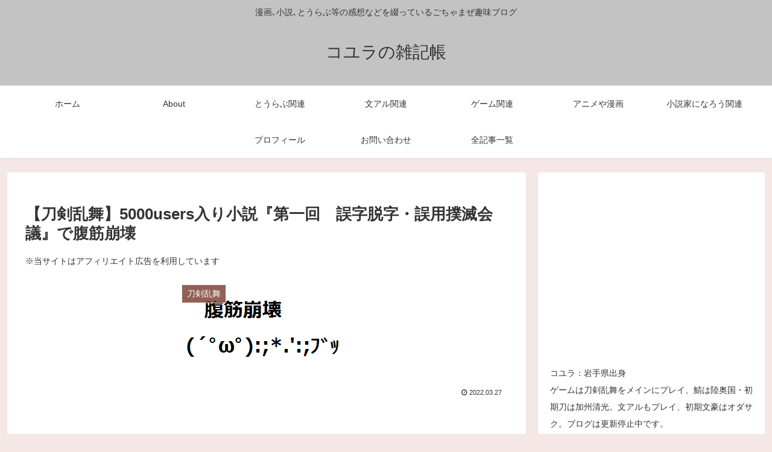

--- FILE ---
content_type: text/html; charset=utf-8
request_url: https://www.google.com/recaptcha/api2/anchor?ar=1&k=6LfEyKYUAAAAAK5GCvC0gDB6-QuyK9QxDbMcbofp&co=aHR0cHM6Ly9rb3l1cmEuY29tOjQ0Mw..&hl=ja&v=PoyoqOPhxBO7pBk68S4YbpHZ&size=invisible&badge=inline&anchor-ms=20000&execute-ms=30000&cb=q853shir09z9
body_size: 48681
content:
<!DOCTYPE HTML><html dir="ltr" lang="ja"><head><meta http-equiv="Content-Type" content="text/html; charset=UTF-8">
<meta http-equiv="X-UA-Compatible" content="IE=edge">
<title>reCAPTCHA</title>
<style type="text/css">
/* cyrillic-ext */
@font-face {
  font-family: 'Roboto';
  font-style: normal;
  font-weight: 400;
  font-stretch: 100%;
  src: url(//fonts.gstatic.com/s/roboto/v48/KFO7CnqEu92Fr1ME7kSn66aGLdTylUAMa3GUBHMdazTgWw.woff2) format('woff2');
  unicode-range: U+0460-052F, U+1C80-1C8A, U+20B4, U+2DE0-2DFF, U+A640-A69F, U+FE2E-FE2F;
}
/* cyrillic */
@font-face {
  font-family: 'Roboto';
  font-style: normal;
  font-weight: 400;
  font-stretch: 100%;
  src: url(//fonts.gstatic.com/s/roboto/v48/KFO7CnqEu92Fr1ME7kSn66aGLdTylUAMa3iUBHMdazTgWw.woff2) format('woff2');
  unicode-range: U+0301, U+0400-045F, U+0490-0491, U+04B0-04B1, U+2116;
}
/* greek-ext */
@font-face {
  font-family: 'Roboto';
  font-style: normal;
  font-weight: 400;
  font-stretch: 100%;
  src: url(//fonts.gstatic.com/s/roboto/v48/KFO7CnqEu92Fr1ME7kSn66aGLdTylUAMa3CUBHMdazTgWw.woff2) format('woff2');
  unicode-range: U+1F00-1FFF;
}
/* greek */
@font-face {
  font-family: 'Roboto';
  font-style: normal;
  font-weight: 400;
  font-stretch: 100%;
  src: url(//fonts.gstatic.com/s/roboto/v48/KFO7CnqEu92Fr1ME7kSn66aGLdTylUAMa3-UBHMdazTgWw.woff2) format('woff2');
  unicode-range: U+0370-0377, U+037A-037F, U+0384-038A, U+038C, U+038E-03A1, U+03A3-03FF;
}
/* math */
@font-face {
  font-family: 'Roboto';
  font-style: normal;
  font-weight: 400;
  font-stretch: 100%;
  src: url(//fonts.gstatic.com/s/roboto/v48/KFO7CnqEu92Fr1ME7kSn66aGLdTylUAMawCUBHMdazTgWw.woff2) format('woff2');
  unicode-range: U+0302-0303, U+0305, U+0307-0308, U+0310, U+0312, U+0315, U+031A, U+0326-0327, U+032C, U+032F-0330, U+0332-0333, U+0338, U+033A, U+0346, U+034D, U+0391-03A1, U+03A3-03A9, U+03B1-03C9, U+03D1, U+03D5-03D6, U+03F0-03F1, U+03F4-03F5, U+2016-2017, U+2034-2038, U+203C, U+2040, U+2043, U+2047, U+2050, U+2057, U+205F, U+2070-2071, U+2074-208E, U+2090-209C, U+20D0-20DC, U+20E1, U+20E5-20EF, U+2100-2112, U+2114-2115, U+2117-2121, U+2123-214F, U+2190, U+2192, U+2194-21AE, U+21B0-21E5, U+21F1-21F2, U+21F4-2211, U+2213-2214, U+2216-22FF, U+2308-230B, U+2310, U+2319, U+231C-2321, U+2336-237A, U+237C, U+2395, U+239B-23B7, U+23D0, U+23DC-23E1, U+2474-2475, U+25AF, U+25B3, U+25B7, U+25BD, U+25C1, U+25CA, U+25CC, U+25FB, U+266D-266F, U+27C0-27FF, U+2900-2AFF, U+2B0E-2B11, U+2B30-2B4C, U+2BFE, U+3030, U+FF5B, U+FF5D, U+1D400-1D7FF, U+1EE00-1EEFF;
}
/* symbols */
@font-face {
  font-family: 'Roboto';
  font-style: normal;
  font-weight: 400;
  font-stretch: 100%;
  src: url(//fonts.gstatic.com/s/roboto/v48/KFO7CnqEu92Fr1ME7kSn66aGLdTylUAMaxKUBHMdazTgWw.woff2) format('woff2');
  unicode-range: U+0001-000C, U+000E-001F, U+007F-009F, U+20DD-20E0, U+20E2-20E4, U+2150-218F, U+2190, U+2192, U+2194-2199, U+21AF, U+21E6-21F0, U+21F3, U+2218-2219, U+2299, U+22C4-22C6, U+2300-243F, U+2440-244A, U+2460-24FF, U+25A0-27BF, U+2800-28FF, U+2921-2922, U+2981, U+29BF, U+29EB, U+2B00-2BFF, U+4DC0-4DFF, U+FFF9-FFFB, U+10140-1018E, U+10190-1019C, U+101A0, U+101D0-101FD, U+102E0-102FB, U+10E60-10E7E, U+1D2C0-1D2D3, U+1D2E0-1D37F, U+1F000-1F0FF, U+1F100-1F1AD, U+1F1E6-1F1FF, U+1F30D-1F30F, U+1F315, U+1F31C, U+1F31E, U+1F320-1F32C, U+1F336, U+1F378, U+1F37D, U+1F382, U+1F393-1F39F, U+1F3A7-1F3A8, U+1F3AC-1F3AF, U+1F3C2, U+1F3C4-1F3C6, U+1F3CA-1F3CE, U+1F3D4-1F3E0, U+1F3ED, U+1F3F1-1F3F3, U+1F3F5-1F3F7, U+1F408, U+1F415, U+1F41F, U+1F426, U+1F43F, U+1F441-1F442, U+1F444, U+1F446-1F449, U+1F44C-1F44E, U+1F453, U+1F46A, U+1F47D, U+1F4A3, U+1F4B0, U+1F4B3, U+1F4B9, U+1F4BB, U+1F4BF, U+1F4C8-1F4CB, U+1F4D6, U+1F4DA, U+1F4DF, U+1F4E3-1F4E6, U+1F4EA-1F4ED, U+1F4F7, U+1F4F9-1F4FB, U+1F4FD-1F4FE, U+1F503, U+1F507-1F50B, U+1F50D, U+1F512-1F513, U+1F53E-1F54A, U+1F54F-1F5FA, U+1F610, U+1F650-1F67F, U+1F687, U+1F68D, U+1F691, U+1F694, U+1F698, U+1F6AD, U+1F6B2, U+1F6B9-1F6BA, U+1F6BC, U+1F6C6-1F6CF, U+1F6D3-1F6D7, U+1F6E0-1F6EA, U+1F6F0-1F6F3, U+1F6F7-1F6FC, U+1F700-1F7FF, U+1F800-1F80B, U+1F810-1F847, U+1F850-1F859, U+1F860-1F887, U+1F890-1F8AD, U+1F8B0-1F8BB, U+1F8C0-1F8C1, U+1F900-1F90B, U+1F93B, U+1F946, U+1F984, U+1F996, U+1F9E9, U+1FA00-1FA6F, U+1FA70-1FA7C, U+1FA80-1FA89, U+1FA8F-1FAC6, U+1FACE-1FADC, U+1FADF-1FAE9, U+1FAF0-1FAF8, U+1FB00-1FBFF;
}
/* vietnamese */
@font-face {
  font-family: 'Roboto';
  font-style: normal;
  font-weight: 400;
  font-stretch: 100%;
  src: url(//fonts.gstatic.com/s/roboto/v48/KFO7CnqEu92Fr1ME7kSn66aGLdTylUAMa3OUBHMdazTgWw.woff2) format('woff2');
  unicode-range: U+0102-0103, U+0110-0111, U+0128-0129, U+0168-0169, U+01A0-01A1, U+01AF-01B0, U+0300-0301, U+0303-0304, U+0308-0309, U+0323, U+0329, U+1EA0-1EF9, U+20AB;
}
/* latin-ext */
@font-face {
  font-family: 'Roboto';
  font-style: normal;
  font-weight: 400;
  font-stretch: 100%;
  src: url(//fonts.gstatic.com/s/roboto/v48/KFO7CnqEu92Fr1ME7kSn66aGLdTylUAMa3KUBHMdazTgWw.woff2) format('woff2');
  unicode-range: U+0100-02BA, U+02BD-02C5, U+02C7-02CC, U+02CE-02D7, U+02DD-02FF, U+0304, U+0308, U+0329, U+1D00-1DBF, U+1E00-1E9F, U+1EF2-1EFF, U+2020, U+20A0-20AB, U+20AD-20C0, U+2113, U+2C60-2C7F, U+A720-A7FF;
}
/* latin */
@font-face {
  font-family: 'Roboto';
  font-style: normal;
  font-weight: 400;
  font-stretch: 100%;
  src: url(//fonts.gstatic.com/s/roboto/v48/KFO7CnqEu92Fr1ME7kSn66aGLdTylUAMa3yUBHMdazQ.woff2) format('woff2');
  unicode-range: U+0000-00FF, U+0131, U+0152-0153, U+02BB-02BC, U+02C6, U+02DA, U+02DC, U+0304, U+0308, U+0329, U+2000-206F, U+20AC, U+2122, U+2191, U+2193, U+2212, U+2215, U+FEFF, U+FFFD;
}
/* cyrillic-ext */
@font-face {
  font-family: 'Roboto';
  font-style: normal;
  font-weight: 500;
  font-stretch: 100%;
  src: url(//fonts.gstatic.com/s/roboto/v48/KFO7CnqEu92Fr1ME7kSn66aGLdTylUAMa3GUBHMdazTgWw.woff2) format('woff2');
  unicode-range: U+0460-052F, U+1C80-1C8A, U+20B4, U+2DE0-2DFF, U+A640-A69F, U+FE2E-FE2F;
}
/* cyrillic */
@font-face {
  font-family: 'Roboto';
  font-style: normal;
  font-weight: 500;
  font-stretch: 100%;
  src: url(//fonts.gstatic.com/s/roboto/v48/KFO7CnqEu92Fr1ME7kSn66aGLdTylUAMa3iUBHMdazTgWw.woff2) format('woff2');
  unicode-range: U+0301, U+0400-045F, U+0490-0491, U+04B0-04B1, U+2116;
}
/* greek-ext */
@font-face {
  font-family: 'Roboto';
  font-style: normal;
  font-weight: 500;
  font-stretch: 100%;
  src: url(//fonts.gstatic.com/s/roboto/v48/KFO7CnqEu92Fr1ME7kSn66aGLdTylUAMa3CUBHMdazTgWw.woff2) format('woff2');
  unicode-range: U+1F00-1FFF;
}
/* greek */
@font-face {
  font-family: 'Roboto';
  font-style: normal;
  font-weight: 500;
  font-stretch: 100%;
  src: url(//fonts.gstatic.com/s/roboto/v48/KFO7CnqEu92Fr1ME7kSn66aGLdTylUAMa3-UBHMdazTgWw.woff2) format('woff2');
  unicode-range: U+0370-0377, U+037A-037F, U+0384-038A, U+038C, U+038E-03A1, U+03A3-03FF;
}
/* math */
@font-face {
  font-family: 'Roboto';
  font-style: normal;
  font-weight: 500;
  font-stretch: 100%;
  src: url(//fonts.gstatic.com/s/roboto/v48/KFO7CnqEu92Fr1ME7kSn66aGLdTylUAMawCUBHMdazTgWw.woff2) format('woff2');
  unicode-range: U+0302-0303, U+0305, U+0307-0308, U+0310, U+0312, U+0315, U+031A, U+0326-0327, U+032C, U+032F-0330, U+0332-0333, U+0338, U+033A, U+0346, U+034D, U+0391-03A1, U+03A3-03A9, U+03B1-03C9, U+03D1, U+03D5-03D6, U+03F0-03F1, U+03F4-03F5, U+2016-2017, U+2034-2038, U+203C, U+2040, U+2043, U+2047, U+2050, U+2057, U+205F, U+2070-2071, U+2074-208E, U+2090-209C, U+20D0-20DC, U+20E1, U+20E5-20EF, U+2100-2112, U+2114-2115, U+2117-2121, U+2123-214F, U+2190, U+2192, U+2194-21AE, U+21B0-21E5, U+21F1-21F2, U+21F4-2211, U+2213-2214, U+2216-22FF, U+2308-230B, U+2310, U+2319, U+231C-2321, U+2336-237A, U+237C, U+2395, U+239B-23B7, U+23D0, U+23DC-23E1, U+2474-2475, U+25AF, U+25B3, U+25B7, U+25BD, U+25C1, U+25CA, U+25CC, U+25FB, U+266D-266F, U+27C0-27FF, U+2900-2AFF, U+2B0E-2B11, U+2B30-2B4C, U+2BFE, U+3030, U+FF5B, U+FF5D, U+1D400-1D7FF, U+1EE00-1EEFF;
}
/* symbols */
@font-face {
  font-family: 'Roboto';
  font-style: normal;
  font-weight: 500;
  font-stretch: 100%;
  src: url(//fonts.gstatic.com/s/roboto/v48/KFO7CnqEu92Fr1ME7kSn66aGLdTylUAMaxKUBHMdazTgWw.woff2) format('woff2');
  unicode-range: U+0001-000C, U+000E-001F, U+007F-009F, U+20DD-20E0, U+20E2-20E4, U+2150-218F, U+2190, U+2192, U+2194-2199, U+21AF, U+21E6-21F0, U+21F3, U+2218-2219, U+2299, U+22C4-22C6, U+2300-243F, U+2440-244A, U+2460-24FF, U+25A0-27BF, U+2800-28FF, U+2921-2922, U+2981, U+29BF, U+29EB, U+2B00-2BFF, U+4DC0-4DFF, U+FFF9-FFFB, U+10140-1018E, U+10190-1019C, U+101A0, U+101D0-101FD, U+102E0-102FB, U+10E60-10E7E, U+1D2C0-1D2D3, U+1D2E0-1D37F, U+1F000-1F0FF, U+1F100-1F1AD, U+1F1E6-1F1FF, U+1F30D-1F30F, U+1F315, U+1F31C, U+1F31E, U+1F320-1F32C, U+1F336, U+1F378, U+1F37D, U+1F382, U+1F393-1F39F, U+1F3A7-1F3A8, U+1F3AC-1F3AF, U+1F3C2, U+1F3C4-1F3C6, U+1F3CA-1F3CE, U+1F3D4-1F3E0, U+1F3ED, U+1F3F1-1F3F3, U+1F3F5-1F3F7, U+1F408, U+1F415, U+1F41F, U+1F426, U+1F43F, U+1F441-1F442, U+1F444, U+1F446-1F449, U+1F44C-1F44E, U+1F453, U+1F46A, U+1F47D, U+1F4A3, U+1F4B0, U+1F4B3, U+1F4B9, U+1F4BB, U+1F4BF, U+1F4C8-1F4CB, U+1F4D6, U+1F4DA, U+1F4DF, U+1F4E3-1F4E6, U+1F4EA-1F4ED, U+1F4F7, U+1F4F9-1F4FB, U+1F4FD-1F4FE, U+1F503, U+1F507-1F50B, U+1F50D, U+1F512-1F513, U+1F53E-1F54A, U+1F54F-1F5FA, U+1F610, U+1F650-1F67F, U+1F687, U+1F68D, U+1F691, U+1F694, U+1F698, U+1F6AD, U+1F6B2, U+1F6B9-1F6BA, U+1F6BC, U+1F6C6-1F6CF, U+1F6D3-1F6D7, U+1F6E0-1F6EA, U+1F6F0-1F6F3, U+1F6F7-1F6FC, U+1F700-1F7FF, U+1F800-1F80B, U+1F810-1F847, U+1F850-1F859, U+1F860-1F887, U+1F890-1F8AD, U+1F8B0-1F8BB, U+1F8C0-1F8C1, U+1F900-1F90B, U+1F93B, U+1F946, U+1F984, U+1F996, U+1F9E9, U+1FA00-1FA6F, U+1FA70-1FA7C, U+1FA80-1FA89, U+1FA8F-1FAC6, U+1FACE-1FADC, U+1FADF-1FAE9, U+1FAF0-1FAF8, U+1FB00-1FBFF;
}
/* vietnamese */
@font-face {
  font-family: 'Roboto';
  font-style: normal;
  font-weight: 500;
  font-stretch: 100%;
  src: url(//fonts.gstatic.com/s/roboto/v48/KFO7CnqEu92Fr1ME7kSn66aGLdTylUAMa3OUBHMdazTgWw.woff2) format('woff2');
  unicode-range: U+0102-0103, U+0110-0111, U+0128-0129, U+0168-0169, U+01A0-01A1, U+01AF-01B0, U+0300-0301, U+0303-0304, U+0308-0309, U+0323, U+0329, U+1EA0-1EF9, U+20AB;
}
/* latin-ext */
@font-face {
  font-family: 'Roboto';
  font-style: normal;
  font-weight: 500;
  font-stretch: 100%;
  src: url(//fonts.gstatic.com/s/roboto/v48/KFO7CnqEu92Fr1ME7kSn66aGLdTylUAMa3KUBHMdazTgWw.woff2) format('woff2');
  unicode-range: U+0100-02BA, U+02BD-02C5, U+02C7-02CC, U+02CE-02D7, U+02DD-02FF, U+0304, U+0308, U+0329, U+1D00-1DBF, U+1E00-1E9F, U+1EF2-1EFF, U+2020, U+20A0-20AB, U+20AD-20C0, U+2113, U+2C60-2C7F, U+A720-A7FF;
}
/* latin */
@font-face {
  font-family: 'Roboto';
  font-style: normal;
  font-weight: 500;
  font-stretch: 100%;
  src: url(//fonts.gstatic.com/s/roboto/v48/KFO7CnqEu92Fr1ME7kSn66aGLdTylUAMa3yUBHMdazQ.woff2) format('woff2');
  unicode-range: U+0000-00FF, U+0131, U+0152-0153, U+02BB-02BC, U+02C6, U+02DA, U+02DC, U+0304, U+0308, U+0329, U+2000-206F, U+20AC, U+2122, U+2191, U+2193, U+2212, U+2215, U+FEFF, U+FFFD;
}
/* cyrillic-ext */
@font-face {
  font-family: 'Roboto';
  font-style: normal;
  font-weight: 900;
  font-stretch: 100%;
  src: url(//fonts.gstatic.com/s/roboto/v48/KFO7CnqEu92Fr1ME7kSn66aGLdTylUAMa3GUBHMdazTgWw.woff2) format('woff2');
  unicode-range: U+0460-052F, U+1C80-1C8A, U+20B4, U+2DE0-2DFF, U+A640-A69F, U+FE2E-FE2F;
}
/* cyrillic */
@font-face {
  font-family: 'Roboto';
  font-style: normal;
  font-weight: 900;
  font-stretch: 100%;
  src: url(//fonts.gstatic.com/s/roboto/v48/KFO7CnqEu92Fr1ME7kSn66aGLdTylUAMa3iUBHMdazTgWw.woff2) format('woff2');
  unicode-range: U+0301, U+0400-045F, U+0490-0491, U+04B0-04B1, U+2116;
}
/* greek-ext */
@font-face {
  font-family: 'Roboto';
  font-style: normal;
  font-weight: 900;
  font-stretch: 100%;
  src: url(//fonts.gstatic.com/s/roboto/v48/KFO7CnqEu92Fr1ME7kSn66aGLdTylUAMa3CUBHMdazTgWw.woff2) format('woff2');
  unicode-range: U+1F00-1FFF;
}
/* greek */
@font-face {
  font-family: 'Roboto';
  font-style: normal;
  font-weight: 900;
  font-stretch: 100%;
  src: url(//fonts.gstatic.com/s/roboto/v48/KFO7CnqEu92Fr1ME7kSn66aGLdTylUAMa3-UBHMdazTgWw.woff2) format('woff2');
  unicode-range: U+0370-0377, U+037A-037F, U+0384-038A, U+038C, U+038E-03A1, U+03A3-03FF;
}
/* math */
@font-face {
  font-family: 'Roboto';
  font-style: normal;
  font-weight: 900;
  font-stretch: 100%;
  src: url(//fonts.gstatic.com/s/roboto/v48/KFO7CnqEu92Fr1ME7kSn66aGLdTylUAMawCUBHMdazTgWw.woff2) format('woff2');
  unicode-range: U+0302-0303, U+0305, U+0307-0308, U+0310, U+0312, U+0315, U+031A, U+0326-0327, U+032C, U+032F-0330, U+0332-0333, U+0338, U+033A, U+0346, U+034D, U+0391-03A1, U+03A3-03A9, U+03B1-03C9, U+03D1, U+03D5-03D6, U+03F0-03F1, U+03F4-03F5, U+2016-2017, U+2034-2038, U+203C, U+2040, U+2043, U+2047, U+2050, U+2057, U+205F, U+2070-2071, U+2074-208E, U+2090-209C, U+20D0-20DC, U+20E1, U+20E5-20EF, U+2100-2112, U+2114-2115, U+2117-2121, U+2123-214F, U+2190, U+2192, U+2194-21AE, U+21B0-21E5, U+21F1-21F2, U+21F4-2211, U+2213-2214, U+2216-22FF, U+2308-230B, U+2310, U+2319, U+231C-2321, U+2336-237A, U+237C, U+2395, U+239B-23B7, U+23D0, U+23DC-23E1, U+2474-2475, U+25AF, U+25B3, U+25B7, U+25BD, U+25C1, U+25CA, U+25CC, U+25FB, U+266D-266F, U+27C0-27FF, U+2900-2AFF, U+2B0E-2B11, U+2B30-2B4C, U+2BFE, U+3030, U+FF5B, U+FF5D, U+1D400-1D7FF, U+1EE00-1EEFF;
}
/* symbols */
@font-face {
  font-family: 'Roboto';
  font-style: normal;
  font-weight: 900;
  font-stretch: 100%;
  src: url(//fonts.gstatic.com/s/roboto/v48/KFO7CnqEu92Fr1ME7kSn66aGLdTylUAMaxKUBHMdazTgWw.woff2) format('woff2');
  unicode-range: U+0001-000C, U+000E-001F, U+007F-009F, U+20DD-20E0, U+20E2-20E4, U+2150-218F, U+2190, U+2192, U+2194-2199, U+21AF, U+21E6-21F0, U+21F3, U+2218-2219, U+2299, U+22C4-22C6, U+2300-243F, U+2440-244A, U+2460-24FF, U+25A0-27BF, U+2800-28FF, U+2921-2922, U+2981, U+29BF, U+29EB, U+2B00-2BFF, U+4DC0-4DFF, U+FFF9-FFFB, U+10140-1018E, U+10190-1019C, U+101A0, U+101D0-101FD, U+102E0-102FB, U+10E60-10E7E, U+1D2C0-1D2D3, U+1D2E0-1D37F, U+1F000-1F0FF, U+1F100-1F1AD, U+1F1E6-1F1FF, U+1F30D-1F30F, U+1F315, U+1F31C, U+1F31E, U+1F320-1F32C, U+1F336, U+1F378, U+1F37D, U+1F382, U+1F393-1F39F, U+1F3A7-1F3A8, U+1F3AC-1F3AF, U+1F3C2, U+1F3C4-1F3C6, U+1F3CA-1F3CE, U+1F3D4-1F3E0, U+1F3ED, U+1F3F1-1F3F3, U+1F3F5-1F3F7, U+1F408, U+1F415, U+1F41F, U+1F426, U+1F43F, U+1F441-1F442, U+1F444, U+1F446-1F449, U+1F44C-1F44E, U+1F453, U+1F46A, U+1F47D, U+1F4A3, U+1F4B0, U+1F4B3, U+1F4B9, U+1F4BB, U+1F4BF, U+1F4C8-1F4CB, U+1F4D6, U+1F4DA, U+1F4DF, U+1F4E3-1F4E6, U+1F4EA-1F4ED, U+1F4F7, U+1F4F9-1F4FB, U+1F4FD-1F4FE, U+1F503, U+1F507-1F50B, U+1F50D, U+1F512-1F513, U+1F53E-1F54A, U+1F54F-1F5FA, U+1F610, U+1F650-1F67F, U+1F687, U+1F68D, U+1F691, U+1F694, U+1F698, U+1F6AD, U+1F6B2, U+1F6B9-1F6BA, U+1F6BC, U+1F6C6-1F6CF, U+1F6D3-1F6D7, U+1F6E0-1F6EA, U+1F6F0-1F6F3, U+1F6F7-1F6FC, U+1F700-1F7FF, U+1F800-1F80B, U+1F810-1F847, U+1F850-1F859, U+1F860-1F887, U+1F890-1F8AD, U+1F8B0-1F8BB, U+1F8C0-1F8C1, U+1F900-1F90B, U+1F93B, U+1F946, U+1F984, U+1F996, U+1F9E9, U+1FA00-1FA6F, U+1FA70-1FA7C, U+1FA80-1FA89, U+1FA8F-1FAC6, U+1FACE-1FADC, U+1FADF-1FAE9, U+1FAF0-1FAF8, U+1FB00-1FBFF;
}
/* vietnamese */
@font-face {
  font-family: 'Roboto';
  font-style: normal;
  font-weight: 900;
  font-stretch: 100%;
  src: url(//fonts.gstatic.com/s/roboto/v48/KFO7CnqEu92Fr1ME7kSn66aGLdTylUAMa3OUBHMdazTgWw.woff2) format('woff2');
  unicode-range: U+0102-0103, U+0110-0111, U+0128-0129, U+0168-0169, U+01A0-01A1, U+01AF-01B0, U+0300-0301, U+0303-0304, U+0308-0309, U+0323, U+0329, U+1EA0-1EF9, U+20AB;
}
/* latin-ext */
@font-face {
  font-family: 'Roboto';
  font-style: normal;
  font-weight: 900;
  font-stretch: 100%;
  src: url(//fonts.gstatic.com/s/roboto/v48/KFO7CnqEu92Fr1ME7kSn66aGLdTylUAMa3KUBHMdazTgWw.woff2) format('woff2');
  unicode-range: U+0100-02BA, U+02BD-02C5, U+02C7-02CC, U+02CE-02D7, U+02DD-02FF, U+0304, U+0308, U+0329, U+1D00-1DBF, U+1E00-1E9F, U+1EF2-1EFF, U+2020, U+20A0-20AB, U+20AD-20C0, U+2113, U+2C60-2C7F, U+A720-A7FF;
}
/* latin */
@font-face {
  font-family: 'Roboto';
  font-style: normal;
  font-weight: 900;
  font-stretch: 100%;
  src: url(//fonts.gstatic.com/s/roboto/v48/KFO7CnqEu92Fr1ME7kSn66aGLdTylUAMa3yUBHMdazQ.woff2) format('woff2');
  unicode-range: U+0000-00FF, U+0131, U+0152-0153, U+02BB-02BC, U+02C6, U+02DA, U+02DC, U+0304, U+0308, U+0329, U+2000-206F, U+20AC, U+2122, U+2191, U+2193, U+2212, U+2215, U+FEFF, U+FFFD;
}

</style>
<link rel="stylesheet" type="text/css" href="https://www.gstatic.com/recaptcha/releases/PoyoqOPhxBO7pBk68S4YbpHZ/styles__ltr.css">
<script nonce="WXYRjMLRze6uHqpGcJ9J6g" type="text/javascript">window['__recaptcha_api'] = 'https://www.google.com/recaptcha/api2/';</script>
<script type="text/javascript" src="https://www.gstatic.com/recaptcha/releases/PoyoqOPhxBO7pBk68S4YbpHZ/recaptcha__ja.js" nonce="WXYRjMLRze6uHqpGcJ9J6g">
      
    </script></head>
<body><div id="rc-anchor-alert" class="rc-anchor-alert"></div>
<input type="hidden" id="recaptcha-token" value="[base64]">
<script type="text/javascript" nonce="WXYRjMLRze6uHqpGcJ9J6g">
      recaptcha.anchor.Main.init("[\x22ainput\x22,[\x22bgdata\x22,\x22\x22,\[base64]/[base64]/[base64]/KE4oMTI0LHYsdi5HKSxMWihsLHYpKTpOKDEyNCx2LGwpLFYpLHYpLFQpKSxGKDE3MSx2KX0scjc9ZnVuY3Rpb24obCl7cmV0dXJuIGx9LEM9ZnVuY3Rpb24obCxWLHYpe04odixsLFYpLFZbYWtdPTI3OTZ9LG49ZnVuY3Rpb24obCxWKXtWLlg9KChWLlg/[base64]/[base64]/[base64]/[base64]/[base64]/[base64]/[base64]/[base64]/[base64]/[base64]/[base64]\\u003d\x22,\[base64]\x22,\x22woPCuEdjewlabWBEWcO6wo5NFRUnPlBswoFuwpYIwpBdOsKgw4YfJcOSwqoPwrbDuMOfMl8fGDbCjX5iw5PCmcKIFk4nwq9TBMOpw5TChnHDm2MPw7MkNcOcMsKjIgnDiQ3DisOAwrjDoMOGWTULRFV0w6c/w4QPw4PCucO+DWbDu8Kjw5tfLBhRw5Yew6PCssOUwqgXM8OAwojDvxTDtmpgDMOBwrZGK8KLVmvDqsKvw7FWwo3CuMKbZDTDt8Oywr0uw68ww6PCtAEoQsK3OzJMbG7CqMKWADU/wrvDpsKsNsOrw7PChG40KcKdXMKgw5PCuSkpcF3ChRtlT8KHNMKaw4tJADTCocOEMwlERyNdaRRgOMOAEUbDtRrDuGYFwrPDulNYw65vwobCoE7CgAxXI3zDh8OabWTDrl0ow7/DvhbCr8OOdcKXGCpcw5rDtxLCmWV2w6DChMO/AMOQL8OnwqPDkMOWUmReE2jCgcKyPB/DnsKiMsKufsKFaAnCjgVewqbDtR/CuHDDlxQ5wo3DpcKUwrXDrGhXZcO2w5kyCCgqwq5yw4gCG8ONw5cCwpItBFpmwrVtT8Kgw73DtsO2w5gJAsO/[base64]/CpB7Cu1hBJlbDgsKGwpzDjcO9FD3DphvCucO1w6HDjwDDtsOQw7RVUDDCvX1BPHnCg8KiZ0FYw5fCh8KFeGREasKFZUjDusKiamLDkcKNw5lfCU1yI8OpF8K7TTJDGgDDu1TCtzc1w6/DpcOXwohsfibCoHx3G8Kyw67Cmh7ChFLCr8KsVcKGwpwHO8KDEixww4hKP8OgAzZswpbDlUE/W0xzwqrDhWYIwoMew4k2Ynkme8Oww55Jw6hTdsKHw7M8E8K5KcKsEy7DhsOEQidkwrfCpsOJVgUlGRrDrMOIw55OFhcRw7wmwo3DqsKKcMObw48ew5PDrHPDocK4wrnDjcOUXcOidMOWw7LDocKJY8KCT8KCwoHDoBvDjEzDt2l/OC/DgsO1wpzDvRHCmsO/w5V5w4HCv0slw7DDkTcaVMKQflnDnWzCiAbDvhPCrMKBw50LYcKOTcOOFcKOF8Ouw5XCqcK/w7pyw7NRw6t4dUnDrjzDvcKjSMOvw6Igw5HDp3XDp8OtAEodEsOIEMKYDkTCn8O5GREtE8OHwrR+HGvDsm9hwqsxWcKVClkHw4/DtWHDjMODwqVDM8O8wobCsFwnw4V3fsOYDzjCqEfChAA9XTDCgsOow6PDvhUqXksMFcKYwrwEwpt7wqPDjm0ffirCpCTDnMOLaC3DrMOCwpYJw68lwpQuwrdpdsKgQDx3ScOkwofCnUxEw6TDhsOQwpNWdsK/f8OBw64ewqPChAzChsKzw6HDhcOowqdNw6nDn8OuRDFow73CucKHw744WcO5SCQTw5sUKGbDpcO0w6J2cMOCUAN/w7fCn0MmeGFVOsO7wpbDhHd5w4cOU8K9OsOLw47Di0zCginCo8OmYsOdeAHCj8KcwovCiGIgwqlVw40xJsKywqslBBzCphI9Uwt6eMKzwo3Cgx9GeXY/[base64]/wqfDiHrDnkMpwp7DiTpnLMKCXUsLwolcwr1XIk/[base64]/CqBvCkmXDjiwKw6YubMOSYMKUw6YOccKTwrPCj8Kdw5o+J2nDkMOANkJjKcO/WMOPfQ3CvETCqsO6w6EBGmDCkCdxwqAiOcOVdl9HwrPCh8OdCcKCwp7CrylyJcKCRn8zZcKRdxrDuMK1QljDrcKnwpJtZsK/[base64]/DjCHCoTRfVcKlw7HDrmnDlcK2Ew/CsQ1uwpLDgMO9wodFwr44R8ODwpXDicOXBjpMZBnCkjsVwokRwodAJsKTw47DscOFw70fw4kLXiMrE2TClMOxARXDhMOvfcKEVTnCrcK6w6TDkcKNGcOhwpE8TyAPwqvDisOqZ3/[base64]/CtzrClcOcw6ZOaXMhecKIw6zCtMKmwq51w5AIw6MkwppQwqk1w7lzKMK7A1gYwrfCqMODwo/CvMKxOAA/wr3DgMOXw7dheT3CqsOhwrgiUsKTKAZeAsK/[base64]/w4jCmsO7GcKuKcKfwpTDm8Orw48tZMOsacKqXcOZwoAPw594GVV6RhHDl8KjFhzDmcOyw4h4w7DDo8O1DUzDt0xLwpXCgywXa0YhFsKFdcKFWExCw7/DrldNw7HCmBNbJsKKUAXDk8O9wrklwod3wrIow6zDhMKUwoXDomjCsGVgw5dYVcOBUUTDksO/GcOAJiTDoVo8w53Ck17Ch8OFwqDCjn9FFCrCr8Ksw6ZLWMKSwpQFw57Cr2HDoi5Qw59Aw4d/wozCpjshw6MSa8OTID9ZCS7DoMO0OQXChsOlw6NPwrUpw6LCo8Oxw7YtVsOkw40FdR3CgMK3w44dwrA/fcOowr9ZJ8O6wpDDn0HDtlbDtsKcwrcGJGw6w6MgV8KXanEhwqc7OMKWwqLCrUlONcOfZcK3e8KkFsKqCS3DkGrDiMKCZ8K5SG41w5hXAn7DqMKIwpMjYsKXM8Kvw5TDkwLCoAjDmQREDsKdO8KOw5/Dt3/CmyJUV3zDhj01w7lFwq1gw7TCjn3DmsOaHB/DmMOOwrdjHsKswqPDuVPCoMKcwpUlw5VQdcKLC8O+H8KRS8K2GMO/[base64]/w5Ifwp9vCX/CvCLDkE5kwpPDizgWB2HCq25sUAUSw4vDk8K/w4xkw5DCjcOcDcOfHMKOCMKjE3V+woLDsTrCthHDl0DCjETCuMKhBsOoQzUTDk9qHMOsw5BNw6JGRcK5woHDnUABAR8mw7zCvR0iZh/[base64]/CncOwEmgiRDwXw7/DvizClgfDkMKuwozDuV1ow71Nw7QjA8OVw5HDpEVvwpIoJkM5w5skD8K0IjvDhVkKw7kZwqHCsnpYHyt2wqwcNsOOF1ddDsKzBsOuFkYVw6vCv8Kjw4oqDHXDlArCkU7Dh21sKDPCvDbCjcKeIsOhwq8kehMgw5EmEi/[base64]/[base64]/Cv19QNl7DkMOmBRgCwoAqwqNeND/DjDXDhcKKw4YMw4TDnU4Xw68rwo5hEGTCn8KowrUqwqNPwq56w59Vw5JKwrk4ZBk3wqPChhrDq8Khwq7DuVcMNsKEw7jCmMKiHEQ2NG/DlcKVXXTDpMO1dcKtwpzCqwFrJcKWwpo4DsOKw7Jza8OQJcK1QV1YwovDk8OcwoDDlks/[base64]/Du8OMwpTDlMKpGitUw4rDnsKOwqJfw7vDlsO/wqzDo8KDJ0/[base64]/CisKwVsKSNCjCg8OpGxBcBCUcw4chcsKNwofCt8O2wq1cdMO2EHEcwrzCoTphX8Oowo7CiHZ7fyhcwqjDncKFDsK2w63CnxUmRsKcbg/[base64]/DsW7DoijDs8OPwptXwrzCrsOWNjrDoR7CuSHDssOzwp3CjhHCqFsZw7kfLMOlfMOFw6bDtQvCuB/DuBvDlxFxHwUuwqxcwqfCkRw8asOtLsKdw6lOZzkuwrEVUFrDnyrCv8O1w5XDksOCw7Umw5JRwosBLcOiwrQrw7PDgsKHw5xYw5DDv8KAS8KlfsOHGcKuGg0+wqw1w5BVGsOZwqEOXT3DgsKXIsK+RxTCicOAwqLDiWTCkcOnw7wfwr5gwoQOw7rCpy1/CsOjaklQK8KSw5MtFzcVwr3CukzCjyNXwqHDkVnDlQ/[base64]/DiMOGR0XDrGnDlsOyMX7CnBvCtMOgwp50XcO+Pn1fwqZTwpvCi8Kcw4xIIV9rw7/DoMOdOMO1wqnCisOuwr4ow68ebB1vGi3DuMKuXmDDisO9wonCgWXCuyDCucKtP8Khw5xywrDCtVQlJCAqw4HCrAXDqMKOw6HDnVABw6oAw79/McKxwq7DrcO0McKRwqtzw7R6wo8vRFJ5HFLDilHDnHjDn8OcGcOrJQoRw75LGsO0NSt/w7rDr8KwH2zDrcKnRG0VdsKSCMOQcBfCsXtJw7kybzbCkVkVU0LDvcKFGsOjwp/DrwojwoYKw7Uow6LDvDEaw5nDgMOPwqMiwojDg8K1wqxIbMKawq7DgBMhbsKHNMK/IQAgw7xACTTDm8KgZMKew7wJN8KwWHjDrUXCq8KkwoTCssK/[base64]/Cg8OuDysGw4XDk35WUQPDu8K0wrzCh8Onw5rDisKlw57Dm8KrwqVefk/CgcKXMSQ5C8OkwpFew6LDhMO1w7/DpEzClcKTwrzCpMKjw4kDZcKjGH/DjMKva8KsQcOBw5/DvhIVw5FXwpMaTcKaCwjDosKmw7/[base64]/DvDNNIBFCUSRuNGALwqkfw4QEwrzCkcKALsKDw7bDrF5wQXgrRsOJYCPDvMOww4vDtMKjbmbCi8OrHnvDhMKfIm/DvTxPw5rCqnYcwrLDnhx6DivDrsOBbEgnaApywo7CtXlNCTU3wp5MasOwwqsOC8KiwoQEw4oDXsOfwq/Dk1MzwqLDgFfCrMOVazbDgMK+Y8OIQMOCwr/DmMKJdlsLw4DCnDd/AcKVwpoSa3/Dr0oZw6dpEHkdw6rCqzB/[base64]/DlCnCoMKoXMKAw5FIw5nDhE1tXUXCvDfCvkAMUn9Ew5/DglDCqsK5cgfCocO4QsK5bsO/aWXDk8O5wqHDncKoUB7CoDjCr18cw5zDvsOQw7rChcOiwoB6aC7ChcKQwo53OcOgw6nDog3DgMOCw4fDh1AtFMOPwqVsUsKWwoLCvCduCk/DlXASw4HDmsKJw74JdDLCtD8lw6DDpnxaLVjDtzpMRcOIw7pVA8OUMDI3wo/DqcKxw5/[base64]/CrTbChsKPw4/DmiRGw5ZeKcKybMKUMMKXQ8OffwrCnMOnwqo2cRbDhyU/w5HCqBMgw4RZdiQTw6AhwoZOw6jCgcOfacKATG0Qw54NS8K9w5/CncK8c2rChz4jw4Y7wpzDjMOFHyjDvMOTQVvDiMKOwofCs8O/w5TCqcKBdMOoMUTCgcKTEcOgwoY8VULDj8OQw419JMKZwobCghMaR8OhJsKtwrzCosKmGiHCqMKtLcKkw63Dsy/[base64]/bsKXw7kdDMK5wqNnZMK4w7XDjhUwPEXCtsK3a2hjw4dowoHCt8KzZsOKwrB/w53Cj8KBP3kAEsK4D8OkwonClXrCvcKsw4jCuMO2JsO2w5jDlMOnBDnDvsK8E8Ojw5QIFU1aE8O3w70lF8Krwo/DpHPDs8K/[base64]/DtGnDlsKccsK6aHDDl8OLJSsIbMKQZk7CsMKeZcOHa8KkwolnbB/DqMK/H8OCPcOKwobDksKgwrfDmm3CtVw6eMODTXjCqcKiwqdXwqzCkcOBw7rCoCw5wpsWwrzCpRnDtXpsRDBSFcKNw5/DtcOFWsOSZMO2WsOIWiJZRj5CKcKIwo97aR3DrcKYwobCtiUZw7XCsHlqMsOmZTTDlsOaw6HDn8OmEydMCMKQX1DCmygJw6nCscKDdsOQw7/DiSvClw3DrUvDggbCk8OewqDDu8Okw6w0wqLDsWPDosKUBQpWw5MBwoXDvMOFwq/[base64]/[base64]/cwfDjRw7woE2csKuCMOUYS3CuwcLUycMwo7Ct0glVBBqU8KvBsKKwqU4wodMVsKtP2/Cj0TDqcOAYkPDhwlhMsKtwqPCgFXDk8Kaw6JEehPCl8OswpnDkGcow7rCq03Dr8OlwpbCmCfDlGzDsMKvw71XG8OnMMK1w5xhfwDDhGF1bMKtwoVwwr7CjV7DhEXDpsORwoTDk1XCp8K+wp/DhMKOVGBsCsKCw4vDr8OqRELDqXnCocKPA13CssKZesOlwr3DolPDncOvw6LCmyN7w4gjw6HCk8Oqwp3ClmgRUBDDlFTDh8OxKsOOEC1aalEnKMKXwqxUwr3Cl14Ow41NwoFNMhZLw5EGICjCukrDoBhfwpdUw5vCiMK/XcKfBgEQw7zCgsKXBSBZw7s/w7JqJArCqsOZwoMnS8OSwq/DtRdnHcO+wrTDvGtTwpNtFMOhAHXClkHCksOMw4VEw7rCpsK+wrnCncKScCDDhsKTw6sOKsOZwpDDkWwZw4AQFyJ/wqJSw6nCn8OuZjBlw4Buw4vCnsKBH8Kew7pEw6EaW8KbwogowrTDpj9mexNnwrBkwoTDgsKWw7DCqGkqw7Z/w6rCuRbDu8Ofw41DacOpHRDCsEMxKm/DjMOeAcK/w69sAXPCkx4FUMOCw7PCo8Kgw4TCqsKewobCl8OMLjTCksKjbMKgwo7CqB9nLcKDw5zCkMO6wrjDpGbCjsOqDXV8TcOuLsKJWAhXeMOFBA/[base64]/DhsOaw7VSwqgIZ8OwQnXCj8KdwrvCgGLCusKYw6rDvSY5H8Ogw7zDmCTCqWbCusK9DUnCuRXCnsOOHGjCmUU4VcKzwqLDvic+WjbCq8Kxw5oYZlQywrfCjxjDlFlADFo1w77CpwEOGmBaKlfClnZmw6/DonnCpDTDosKewofDuXUhw7AUbMOrw5XDjMK9wo7Dhmcbw7F6w5nDiMOBQjEUw5fDuMOkwpDCsTrCoMOjfTxSwqlZZS8Jwp/CnBYWw6JUw7AnVMKdUWs4w6d2FsKHw4RWD8O3wobDmcOlw5IMw6fCqMOIAMK0w7DDp8OqG8OjTsKMw7QgwoXDmx1kCU7CmjpQKEHDkMKPworDrMOdwp/ClcOMwonCvWlMw5LDqcKvwqrDmxFMBcOYVSoqQibChRzDgVvCs8KRbMO8ITU1EsOmw4Nsf8K0AcOTw6E4N8KdwrLDkcKHwpd9QV4mIXQ8w4/CkQoANcObIX3Dt8KbZRLDoXXCg8Oxw7s+wqTDrsOrwrFdX8Kvw488wr3DoEzCk8Odwo01Z8O0TxjDmsOlRBltwol9SWHDpsKMw6zDj8OWwqhffMKmPXgJwqMiw6lawoPDoj8eP8K6wo/DicOpw6DDhsKmw5TDjlwLwpjCncKCw5FgA8KTwrNTw6nCvGXCtcK0wqPCulkOwqxbwoHCnlPChsO9wqE5XcKjwrjCpcOBeSTDlCx/wq/Dp3dNTsKdwowAdW/DssKzYCTCqsKhXsK6B8OoO8OtL0rCkcK4wonCjcKbwofClRNCw7I4w4x8wp4LY8KFwpUQOkDCpMOVemPCjgB6e18OSA/DrMKow7nCucO7wr7CoH/[base64]/woo8wp8DFSl5R8OewqvDvwcZwpvDrcKtScKBw4rDrcKiwqfDgMOPw6zDgsKFwqXCrxbDskvCm8KMwppfUMO+wpoNEkbDiS4lHBTDpsOjb8KRDsOjw7LDjhVqQMKxMELDlcKrDMOEwo80wpojwq4kOMOYwqB5T8OraANXwo9bw4LDvR/ClBwpFSfDjG7CqjQQw7M7w7fDlFoywq/CmMKDwo0IVFXCpFbCsMKzLSDDisOowpMTKcOLwpfDiyJ5w50Swr7Cq8OlwoEbwoxpD0rCiRwtwpYgwqvDmsOEWlLCh2gDO0TCpMKxwp4Gw7zCgCjDi8Otw5XCo8KdIUYLwqZqw4cMJ8Ohc8K2w4bCjcOjwpvClMKLw4QkLh/DqUd1d0tYwrsnLcKhw719wpZgwr3Dv8KkXMOPKQjCuEfCmR/CjMOJOkQcw5jDt8OuEWzCo2kwwqrDq8KGw7bDgw1PwokeA3DCicOMwrV9wpFQwqo6w7HCgxTDhsO/aSXDklgfAT3CksOmwqrCo8KicURmwoTDrcOow6FBw48fw6tvOzfCo2rDmMKOw6TDscKfw68mwqfCtm3CnyRlw5PCm8KNXGFjw5kew6jCiHMLbcOzTMOnVMKQY8OgwqDDkXHDqcOuw4/[base64]/[base64]/[base64]/CssOsI8O4CwnCjRzCn2/CqB14w59PwprDlT5MT8OJd8KpXsOGw7lzE1ZHLTPDi8OpX0Yuwo3CuHTCvBzCncOye8O3w74DwpVDw48Pw4XCimfCqDh1QzZiXT/[base64]/CsEkqUsK4wrwJBzLDnAE/LgQMRDHDj8Ohw6XChmfCpMOBw4IGwpkRwqMpDcOgwoE4w6U7w5/DkmJye8Kyw4M4w6ohwqrCjlQ1O1bCpcOyXRcdwo/CncOOwqjChFLDuMKeLz9dPlFxwpsiwobDrDzCkG1CwrlsVEHCusKSbMOYdsKqwrjDosKmwoHCgybDqks/[base64]/DrcOYcsOQeMOja8OPK8OuFsOfw4fCoirDssKIw4LCoRfDrkjCpjnCpQHDu8OCwq9XEMKkFsK5OsOQw65EwrtIwpwKw4RJw7UBwoEyX1ZqNMKwwqI8w5/CqyoQEikNw7fCrk0jw6VnwoQQwqPCpsOiw5/CuRVPw4k6JcKrGcOYQcKrbsK7QR3CjxVMdQFLwq/DtcOCUcOjBgvDo8KrQcO4w4x1wrTCrWjCscK5wp7CqE3Cu8KUwr/DsWfDlnDCjsOZw5/[base64]/wpzDgRbCl8Kew5VYwq9fDGXCjcOeT8OSShQEOcOqw4bCsH3DtEzCssOGUcKbw6Ztw6bCoCMQw5cSwq/DssOVMTgcw7dKRsK4LcOFM2R8w4zCtcO0bShlw4LDu0Auw7lNFsKjwpkMwoJmw58/OMKKw7gTw5s7c1RVbMOAwrgywp7CtCwMNVjDrQwFwqzDocObw4AOwq/CkEdnccOkZcKzdXFxwoYCw5/Di8OiC8OzwpEdw7QHYsKVw7EsbzFCFMKqLsKkw67DhMOPBsOdRiXDsFl4BAEhRWRZwpjCqMK+M8OXIMOow7bDgjXCpGHCgyhdwolXw7XDjWcLGRNCDcKnTANCwonChHPCmsOwwrpUwr/DmMKCwovClcOPw617wp/Dt1hCw6jDnsK/w4TDrsKuw6zDmDYTw55Vw4vDl8O7w4/DmVvCmcORw45EGAgbGVTDgm1JYDHCrQbDuyh4c8OMwofDnDHCl0dlLsK8w6NNDMKFMC/CmsK/wo8pBcOiIijCj8O1wrTDgsOcw5PDiw3ChwxCShUiw6fDtcOlNMK5RmZmB8K5w4B/w5rCq8Oxwq7DrcKowp/Dg8KcAEHCiQIAwrNBw7fDmcKcUwDCoS1vwpwnw5vCjMOjw5XCnAAiwonClxMswqBwD1HDjsKyw5PCkMOsDSVnTmpBwobCo8O/fHbCrBhdw4TCjkJnwq3DncORZ3DChzHCsF/[base64]/DsGfDjirDi8KgbMKLFCwKwpHCgcKfwqhzHyR6wpjDnn/CksOkS8KRwq9sbTLDkGHChGZgw51KIC48w4Z1w4LCp8KTPGnCsnjCqMOAfBLCsyHDpMK8wqx5wo3DgMOtK3/DoHY3Ki/[base64]/CqA9LJMKUw7PDpk3DkMKiw64Lw49PFEzCvsKnw7jDqmLCgsKhUsKGFC8uw7XCjyNAPxQCwrYHw5vCt8O0w5rDgcOKwo/Cs3LCg8KrwqUBw5MEw61UMMKSw77CrR/Csy/Cqj1MXsKfK8KZeVN7w6hKbcOkwol0wp9qc8OFw7MMw5wFasOOw4YgXcKsEsOzw5IfwrM7bcOFwrlicT5AdmFww6MTAR7DhnxVwqHDoG/DtsK+IU7ClsOOw5bCg8OawpYIwqhOCAQsPC1/[base64]/w6/Cv8Ohw45AwpFdwpbDnMO8Txgdw6leMsOoGcO5esKCH3fDgwMdTMO8woHCj8OGwpYswpYmwrVnwoxTwqgbf3nDmw1BESjCgsK5w7wBEMOFwp8lw47CoSnCvSd7w5bCtcOjwqYFwpcYOcKMwoYDCRNoTMKmZUjDsgfDpcO7wp1/w51xwrXCkHXCuxQYcFA3IMOaw47Cv8OEwqJYTm0ww7AVDgDDoU8DeVEew45kw68ZD8K0FMOVKGrCkcKidsOHLMK0Y3rDpUl0dzYBwrlewoI/Lh0GAEFYw4/CpMOLL8OGw4XCk8ONL8KTw6nCshgKJcK7w6EPw7ZpaDXCimXDjcOew5nCl8OowozCoEp4wpfCoFJ/w4Fib31MM8KxfcOOZ8Oyw5rCu8O2wrfCpcOQXEttw4oaAsORw7DDp0Rna8OHa8OYU8OgwqTCvsOqw73Dk1U1T8KXHMKrWEVWwqfCr8K0dcKoYMOtRmUAw6jCkS4yPjUwwrDCqhnDpsKgwpLChVzCvsKIDSjCu8K+OMKLwqjCunheWcK/B8OMYMKzNsK5w6HDmnPCosKLLEUXw6BmPMOPEXUkBcK3NcOgw6vDocKzw5bClMK/EMKwbk8Cw6LCk8OUw7BIw4XCoE7DiMOnw4bCoX3ClgfDmX8kw6fCk2ZIw53CozDDgmpDwofCpnTDpMO0aVrCpcObwq5qU8KVMXoTOsK+w7Ynw7HDgMKqw6DCoT4BNcOQw5jDh8KxwogkwqAzeMKNbA/Dg2bDnMONwr/[base64]/CrgApwph5w4TCqVhyA1twODIawp7Dl2LDmsOVei3Co8KEZBF8wpoBwq9ywp9SwpjDgHUnw5bDqh/CscOhB2PCiAARwpDCoG07fXTCoSYiTMOSaETCvHAxw4jDmsO3woE7SQfClFE/[base64]/ChmxYw7U4w4/Ds8Kbwp/Cg2DCtsKMwopdwqTCjcOPTcKzDRUkw64/HcK9UcKyBH8dUsO+wpPDtjLDpnh8w6JjFcOew7PDocOUw5hTZcOKworCmnbCnC82e1BEw5FXKD7CpsKBw7UTOghrI0JHwpZUwqgvD8KoQW9VwqUbw4BtQBnDocO/wpoyw4HDgUdtU8OkaXZMRMOgwovDgcOuOMKECMO+QMKFwq0UFm51woxTKmDCuRvDucKRw7k4wrsaw7sjLXrCucKkMyYNwpHCnsKywrkwwrHDusKSw5RvXysKw78Cw77Ch8KzKcOPwoJXTcKDw6BHCcOYw55sHjbCh1nChzHCncKMecOcw5LDtm9Sw6cWw68wwr0Tw5F/woc7wqcnw6/CmzzCh2XCqRbCuAd6wqslGsK4wphiOx1nNAY5w6BswoMewqnCmmpBa8K0bcKXA8OYw77ChktBFcOrwpjCgcK/w5DChcOowo7DslFNw4AmVDTDisK3wqhUVsKDVztDwpALU8Kiwo/CqG00wp/[base64]/DpmPDtsKmw7DDlsOkJDHCmQTDicOVDMKCLcOSaMKgUcK3w4zDisKCw5trIxrCqAPCkMKef8OXw7vCrcOiOlotf8O5w6tAfyE6wpt7KDvCqsODMcK/wqkVf8Khw40nw7nDksKOw63Dq8OxwqXCucKoW0TDoQcPwq7DgDXCpn/DhsKaPsOTw5JSDMKtw7dZW8Otw6xxUlAJw5xJwqDCg8KIw7LDqMOHYhIpXMONwoDCvHjCs8OhQcOowrDDgcKkw4DCjzLCoMK9wqJGIsKJK18VD8OBJEfDiH1jVsOhH8KhwrJ5HcO/woXChjMoIB0rw5M2worDg8Orw4zCq8KkdV4UZsKXwqMAw4XCp0pFUcKDwoPDqMOuHi16BcOiw5tTwoTCkMKMcnnCtF/Cs8Kxw65vwq/DgsKlRcOTEV/DtcOiMEjChsOQwqLCu8KPwpFXw5HCncKIaMKgTcOFTUfDhsKUWsO3wpo6VjRcw6LDvMObOX8RQ8OHw4Y0wr3CusOFCMKiw6wpw7glZkdlw7hNw5ZOAh5mw5QGwr7CnsKqwoLCpsKnIF/DpUXDj8O3w5MAwr9/woYPw6IDw75lwpfDj8OnbcKgRsOGVmYJwqLDgsKhw7jChMKhwpRkw43CusK9S2YuGsKHesONO3hewoTDnMOnd8OxXjdLw5jDoUzDoFtyKsOzcHNnw4PCiMKFw5DCnHdTwodawr3DkCTCrxnCg8O0w5/CjTNKasKVwobDjlPChBAGwrxxwoXDl8K/BAtdwp0lw7PCrMKbw7psfzPDhcOTOMK6dsK1Jzk/dztNK8OZw5pEARHDlcOzRcOBTsOrwqHCgMOHw7dodcKPVsKpPSsRc8KZA8OHOsKIw5tKIcKkwq3CucO9VHrDo2fDgMK0SsKzwqwUw4XDlsOcw4DDvsK/E27CucOVB3vCh8KYwoXCiMOHHlbDpcKFScKPwo1zwozCr8K2bCHChnglOcOCwr3DvRvCsXgEcFbDhcKPdiDCmCfCqcO1GzliHWPDpD/CrsKQZCbDtFbDp8OAXcOVw4ENw6XDhMOIwqxlw7fDrz9vwovClCnChwrDlMOVw4cbUirDrcKbw4fCoSPDrcKkEMOGwpYSEsO/[base64]/CusKiRMK3TwPDszFFK8K9wrzDgsKDw5oZVkdBwrQcXw7Dmm8twrdiw706wojDq3vDmsO/[base64]/Dhz0TwoXDosOvJsOTw5DDmcOPw7PDtWIbw7TDqwPDvyjCiyN8w4Eiw6vDkcOewrLDtMKZfcKgw7zCg8OGwpvDoBhadQ/CqcKvecOFwqdaX3wjw5FPDUbDjsOww7TDhsO+HHbCpyLDskDCmcOGwqAqaifDncKWw6p7w5zCkHBidMO+w7ZQEw7Dn29BwqvCmMOfEMKkcMKxw640XMOow4TDicO0w4ppc8OMw6/[base64]/DhMOKeT7CtG/DtsO6SMK5w7dvKX7ChRjCnmldw6jDkwbDj8OewrRTNBpsVQRBKQAUNcOnw5QCIWnDjcKXw4bDtsORwqjDuGTDrMKNw43DscOGw64Ac1/DgUU+w47DucOcBsOIw7rDjB7Dm0UHw6VSwqs1acK6wrrDgMOVYw5FFBTDkjBswpfDvcKbw7l9cX7DiEgkw5tzRMK/wqvCm3cFw5RxWMO8woEEwp4xeg5KwpY/BjUjJR7CpMOqw7Y3w7jCjVZ3W8KBQcKKw6RSCDrDnh04w6B2OcO1woh/Im3DsMOZwpFxRVAlwpXCnQs8TVBfwo5VXsK+XsOJOmMHHMOuITvDv1/CpjUEFgtHf8KIw6fCtkFUwrs/[base64]/wprCvxIxw7ZFwqjCjhXDrFTDusOow63ChF8AQU5OwpNIAiLDvTPCvjd6KlpmTcKtesKLw5TCjEkwbAnCi8Kbw5bDtxXDusKYwp7CrBRew4BEe8OLAThRdMOdVcO9w6/CqxTCtk56H2vCgcKgO2RXX1Riw5LCmMOMEcOSw5UJw4ASRHR5ZMOaRcKvw7PDjsKAA8KIw7U2wonDpWzDh8O5w4/DvnAPw7c9w4zDjcK2b0I1GMOlAsOxLMOswrshwqw0EyvCg1V/dcO2wrFqwrDCtDDDoy/CqinChsOvw5PCssODZw0/QMODw7XCsMOfw5HCpsOyCknCuGzDtcO3VcKSw5lmwp/[base64]/ClUvCuj4BwrIpwoDDk8ODwqfCjyYxbMOJf8KRWh9fUBHDgxDChsKLwrvDuBtSw5HDg8OuDMKBNsO4QMKdwqvCpGPDlsOcwp5Ww4Btwp/CkSvCpiQLFMOgwqXCicKIwpJLd8OBwqfCkMKuMkjCsgvDg3/DhxVVK1DDu8Orw5R1MWDDgl5qNVsEwp5pw7DDthF7csO6w6l0Z8K6dTYxwqApTcKQw4Rfw6oLY2hzEcO5wqVuJ3DDqMKZV8KSw7sdWMO6wo0jLUjDqwzCgEbDsy7Dk09iw40yTcOxwrk4w6QFSl/CucO5IsK+w4HDj3TDvAtmw7HDgGLDlA7CpcOnw4LCqzIMU37DrsODwpFVwrleEsK5H0vCssKDwoXDszMvXVLDm8K8wq1RVl7CvMOUwoZdw6nDv8OTfnklSsK+w5J5w6jDjMO4eMKuw5DClMKsw6RbcW5uwp7CsSjCocKZwqLCuMKAHMOSw6/CkmB3w5LCj3wFwr/[base64]/LsOdNMO/w5jDlkLCt8OBS8Ofw70TwpQeIBJEw6EVwrAVEcKuZsK4CRE4wovDpMO9w5PCjcOFVcKrw6LDnMOXG8KHRhTCowzCuBrDvnHDrMKzw7vDrcKRw6bDjn9mF3MORMKTwrHCrBNHw5ZIaQ3Cp2bDscOkw7DDk1jDkQfCh8KQw4HCgcKZw7fDjng8QcK7FcKFRi/Cjh7Dk2zDk8OlfzTCqjJowpNWw5LCjMK8El98wpg7w43CunrDiknDlCrDvcKhc1zCt2MeOF5tw4RGw5jCj8OLYQ9Uw64XaRIKT1ENORDDvcKMwp3DnHzDjG9rHRAawqvDjE3DnyzCmcO9JX/DqcKOXTvDvcKDFAtYCRh4WUc5N1nDtzxXwrAewqQLE8OBWMKfwovCrRBnG8OhbjzCmcK1wpbCg8OdwrbDusOxw7vDuS7Cr8K6EsK/wrQXw5zCjXHCi1nDhwhdw5JDacKmCy/CksOyw75TXcO4A2DCsFIrw4PDs8KdRsKVwqkzD8OewrYATsOIwqtkOMKIPMO8RR9jwpfCvxnDocOUc8Kcwo3Cv8O2wqhYw4XCuUrCkMOvw4bCulPDvMKOwoNQw5vDrjJIw6FZLmnCoMKBwp3Co3BPRcO5HcKxCgQnJ0bDp8OGw6TDnsOsw69ewrXCgcKJVjg0w7/CrnjChcOdwoQASMO9wpDDlsKadljDh8K+FmrCiSJ/w7nDrQwZw51gwrozw44Aw5rDh8OtN8KSw7ROQCogU8Osw60Rwokya2ZhJDbClmHDtm9vw4vDmj10S1AAw5VNw7zCq8OlN8K+wo7CtcOxK8OzKMK0wplcwq3Cm3dZwpFEwploCsOrw43Cn8Ola2rCoMOAwrRUPMO7w6fCscKeB8KDw7BlbW3Ck0Yjw5/CvjTDjsKgCcOFMC1mw6HCnwELwqN6asKxMFfDscKKw5kgw4nCj8KcVcOhw58lNsObDcO/[base64]/DlsKuwqBewqDDqMOqMMKKw74mw6vDm8OLT8KpKcOcw6DCtxnDk8OTR8O3wo91w6YPO8OvwpkOw6MJw5zDtCbDj0bCoitxYsKubMKFcsKVw60EbGsGPsKLajHClCNgAcKSwopuH0Jtwo/DqHHDl8OMT8KywqnDo3vCmcOgw6zClEQhw7/CjW7DhsOSw5xXUsK+GsOTw4LCs0MQJ8Kiw7snLMOtw55owq0+P25cwqLClcK0wpNqT8KSw77CsS1ha8OWw7BoBcKKwrlJIMOUwpzCkkXCjsORQcKMKALDrToXwq/Cu2PDvTkkw7tXFSooXWdbw7ZbSCdaw5bDnAN2N8O1QcKZL1xzKgHCtsKWwq5mw4LConwzw7zCoGwtPsKtZMKGe3jCkmXDkcKdP8K7w6rDqMKcC8O7UcKTO0YHw7Fcw6XCkDRhKsO4woA2w5/Cv8KaOnTDhMONwrhxE1bCsQ1zwqLDsn3DkcOWJMOUM8OjKcONCBHDv0A9OcKtdcKHwprDoVdREMKbwqNANCnCk8O/worDsMOeFVVtwqLCpn/DoBwxw6Z3w5dawrvCnU48w64Fw7FVw7rCgcOXwqEYL1YpJXMqJ3HCuWLCqcKAwq59woRuJMOZw5NDXCIIw5Mywo/DrMKKwqs1FXDDucOtP8OrMcO6wrzCo8O3GV3DqCIxZMK6YcOGwofDukg3MgoPMcOhR8KCK8KIwotowobCjMKlMDvCuMKjwp1Uwqo5w5/Cpmc6w5AxZCEyw7DCkGErJHsvw4nDh0o1RU/CrcKnVEXDjMOwwp5Lwoh1ecOTRBF/OMOgTFFSw79YwoVxwr3Cj8Okw4ErHQcFwrR2ZcKVwr3ClGM9Tzh/wrcmVm3Dq8K2wr9+woI5wqPDhcOow7dgwpxtwrDDiMK+wqLCvE/Dl8O4U2tmXVVjwoIEwplJVsOOw7jDokMBJDjDn8KLw7xlwpouVMKew45BWn7CsC1OwqsGwrDCmnbDs3g/w5/DvCrChHvCiMKDw5kKN18bwqlbNMK8XcK6w7bCrGbCkhXCjxfDv8Opw5vDscKMZcOhLcOKw6oqwrFHEnRnYcObQcOZwr1OXGp4bWY5f8O2aVl7DjzDs8KFw54owrIOFQ/[base64]/DgcOSwrxZekrCrcOLw6fCqWvDu8OCw7bDmxXChsKZesOcSTETHWzCjADCk8KXKMKJPsK0PW00YHtHw7owwqbDtsKgL8K0C8KYw7sib31bwqNkAwfCki9DYnvCghvCgsO6woLDlcOjwoZYIm7CjsKXw6vDgj0BwoY5D8KGw4/DlhjCqCZNOMOvw4kgIAUhCcOpc8KjKxjDoyDCiTMrw4vCiF57w5DDsBghw6HCjkkiUTBqF3TCkMOHCg1JLcKTYhRdwpJ4HHEsaFgiCnNowrTDusOjwobCtlDDnTgww6Vgw43DuHrCp8OVwrkoODVPIcOPw4bCn09Bwo3DqMKjYn/CmcOgD8Klw7Q7w5DDpjklEgtyeGLCtVkrFMOJw5ACw6Raw59KwqbCg8KYw6N2WQ4SNcKLwpFHS8KkIsOKCgnCpVwaw43DgV/Dl8K0UkrDl8OMwqjCk3czwrzClsKbbcOcwqLDnU8CdwTCv8KFw4HCvsK1ISJcZxRrZsKpwq/CnMKHw7zCnUzCpQDDrMKhw6rDt3x4R8KVRcO2cVxNWcOVwp8hwro/TnXDo8Omazx8BsKTwpLCuElYw5lqCH8SAmDCk3jCqsKbw6bCtMOsNCLCkcKawojCncOpKxdZckHCn8OEMmnCsFhMwolVw4p3L1vDgMKdw6h0EU1nJsKpwoNBNMKTwpl/EWImITTDhgJ0WMOqwq9CwoPCr3/[base64]/DisK0w4/[base64]/[base64]/CkWPDssOIKj3DhRjDvMKLCcOpIlBrQl1NO2fDisOQwogUwqMhNRMhwqTCmsKuw6zCsMK7w4XCrnIGGcOrYjTDtDZvw7nCs8O5E8ONw6jDryLDtcKvwpMlGcKZw7TCssO+RSlPc8Kow4nDoWBZZh9Zw7TDlMK4w7U6R2zCr8Krw6/DicKcwovCvmwNw61pwq3DvxLDjsK7el9HeXYxwrQZdMO1w74peH7DpcK6wr/DvGh7N8KILsK/[base64]/CjT0sw5rDhR/CqMKkw7LDl8KWA2Bjw5pxw7cuJ8KyAcOgw4/ChEpBw6HDiwdSw7jDu3nCox0FwqgfacO3YMKwwr4cPhHDsB4zLMKHIWnCmcKPw6JBwotcw54LwqjDqsOKw6jCsVrDnXFvJMOwa3sIT1bDpGx/wrrChy7Cg8OQA0kZw7xmemRew4DCvMO3IFDCmFQlVcOXBsKyIMKINcOdwr92wpvCrgc1EF/Dh3bDmEnCnyFqd8K+w7lmLcOKemQawpfDgcKdHVVtU8O2OsKewpzCuHzCgiwEaV9Tw4PDhkDCoGvDq0hbPUpmw4/[base64]/CtGfDpsKHJMORHsOcWyjDtBrCtBnDlQhHwroQGsKVQsOuw6/[base64]/DisOsacKhTMKLwoolw5DDuRnDqEp2E8KyBcOrJlM1PsKfeMOkwro5NsO1cmfDisKBw6vDlcKJOm/DgxIsX8KgdlLDlMOLwpQnw6ZTfjhDbMOneMK5w63DuMO/w4PCqMKnw6LCoz7Du8K0w4dfEBzCpE/CusK/acOJw6bDjm9Hw6rCs2gHwq/DqXjDtxE8fcOewolEw4BKw4TCpcOXw5/CoVZedzjDoMOOb1hAWMKFw682GW3DicOYwpTChEZDw6sPPl9Zw4Zdw4/DuMKXw6wbwo7Cn8KzwrlCwo44w45eLEfDmjVtJ0Jcw406QUxxAMK+w6fDuwtVW3sgw7HDmcKAJwcBH0Vawo3DtcKGw7TCi8KLwqkuw5rDoMOCwpgNdMObw6/Cu8Kiw7XCvlhiwpvCksKQVsK8H8OBw57CpsOvKsOQLzkbaUnDijAHwrQ/wpnDglLDhBjCucOJw4HDjy3Dr8OUSQvDrgxFwq8vBcOfJ1vCuk/Cq3d6FsOnESDDsB93wpPClAcOw5TChA7DoHdawoJfVRknwoIpwp97SB7DqUZjZ8O/woEIwpfDi8KoAMK4ScKJw5nDmMOoQXFkw4jDnMKxw4FPw6jCtnHCo8Oew5lIwrx4w5DDisO/w64hUDHChD5hwo0Xw6jDu8O4wrYOHlFxwoxjw5DDigvCmMO9w5M9w6ZWwokHVcOhwrTCrnRnwoU7IkIdw5/DrwjCmgtRw4k6w5fCinvCjh7DhsO8w5FcNMOiw47CtFUHHMOHwrgiw4drTcKDEsKow7VJWzgewoQmwpomDm4hw7cfw5cOw6g2w5oFKy8HXydfw5QBWDBqIMOedWvDgARyBE9bw7BDbcKfZFzDv23DjGFreEfDpcKcwqJCaXHDk3DDkW/CnMOjOcK+ZsO6woElH8OCWcOQw7QHwpnCkQ56wp1eFsOgwqPCgsOXb8ORJsOZaA7DucKdHsOUwpRnw69VZHlAdcOpwqjCtFbDp3rDtEnDi8ObwqRuw7FVw5vCpyFuBg4Iw51lb2vCtAUFXwHCgBfCtmFICRhWKWvCv8K8CMKRcMOpw63CiyPDocK7BsOCw79lfMO8Zn/CpcK7f09wNcOjImzDusOeex/CksO/w5PClMO+RcKDMsKDdnV2FDrDucKRIQHCrsKzw7vCiMOYeSHCvSkGDcKRFwbCvMOqwrc9csKKw65jUMKHIsK1wqvDicKmwrbDscOPwoJ0M8Kew7E+OncBwpTCrMOSJDlrTyAxwqAQwrxxX8KIZcK4w41OfcKZwq47wqZ7wo3CjFsow6FAw61IOXg7wqrCrA5iZcO/wrh6w4QMw7d5bMOFw4rDuMKHw4c+U8K2NWrDtjnCsMO6w4LDhwzDu2vDlcOQw4jChTPDjBnDpj3DmsKbwozCncOpHMKtw5p8NsOoPcOjEsOkGMONw5lJw5w\\u003d\x22],null,[\x22conf\x22,null,\x226LfEyKYUAAAAAK5GCvC0gDB6-QuyK9QxDbMcbofp\x22,0,null,null,null,1,[21,125,63,73,95,87,41,43,42,83,102,105,109,121],[1017145,246],0,null,null,null,null,0,null,0,null,700,1,null,0,\x22Cv0BEg8I8ajhFRgAOgZUOU5CNWISDwjmjuIVGAA6BlFCb29IYxIPCPeI5jcYADoGb2lsZURkEg8I8M3jFRgBOgZmSVZJaGISDwjiyqA3GAE6BmdMTkNIYxIPCN6/tzcYADoGZWF6dTZkEg8I2NKBMhgAOgZBcTc3dmYSDgi45ZQyGAE6BVFCT0QwEg8I0tuVNxgAOgZmZmFXQWUSDwiV2JQyGAE6BlBxNjBuZBIPCMXziDcYADoGYVhvaWFjEg8IjcqGMhgBOgZPd040dGYSDgiK/Yg3GAA6BU1mSUk0GiAIAxIcHR3wl+M3Dv++pQYZp4oJGYQKGZzijAIZr/MRGQ\\u003d\\u003d\x22,0,0,null,null,1,null,0,0,null,null,null,0],\x22https://koyura.com:443\x22,null,[3,1,3],null,null,null,1,3600,[\x22https://www.google.com/intl/ja/policies/privacy/\x22,\x22https://www.google.com/intl/ja/policies/terms/\x22],\x22jU3s/UJCV0Y3ZsuKb4ZKzyp1Zna6JwQlns/v895kXl4\\u003d\x22,1,0,null,1,1768527392091,0,0,[59,159],null,[222,200,28],\x22RC-o5eEE7FxPZ-czA\x22,null,null,null,null,null,\x220dAFcWeA7g2CThYbdSQIauQTYq312Ykulewk3MXbyJrLtAp2od8XvIYVs8gl7raEGmoj4lzzbbloK5HyyQktApbSwnvncvDFhLyw\x22,1768610192197]");
    </script></body></html>

--- FILE ---
content_type: text/html; charset=utf-8
request_url: https://www.google.com/recaptcha/api2/aframe
body_size: -248
content:
<!DOCTYPE HTML><html><head><meta http-equiv="content-type" content="text/html; charset=UTF-8"></head><body><script nonce="Vby011yedK0NFlhJxgUZSA">/** Anti-fraud and anti-abuse applications only. See google.com/recaptcha */ try{var clients={'sodar':'https://pagead2.googlesyndication.com/pagead/sodar?'};window.addEventListener("message",function(a){try{if(a.source===window.parent){var b=JSON.parse(a.data);var c=clients[b['id']];if(c){var d=document.createElement('img');d.src=c+b['params']+'&rc='+(localStorage.getItem("rc::a")?sessionStorage.getItem("rc::b"):"");window.document.body.appendChild(d);sessionStorage.setItem("rc::e",parseInt(sessionStorage.getItem("rc::e")||0)+1);localStorage.setItem("rc::h",'1768523795760');}}}catch(b){}});window.parent.postMessage("_grecaptcha_ready", "*");}catch(b){}</script></body></html>